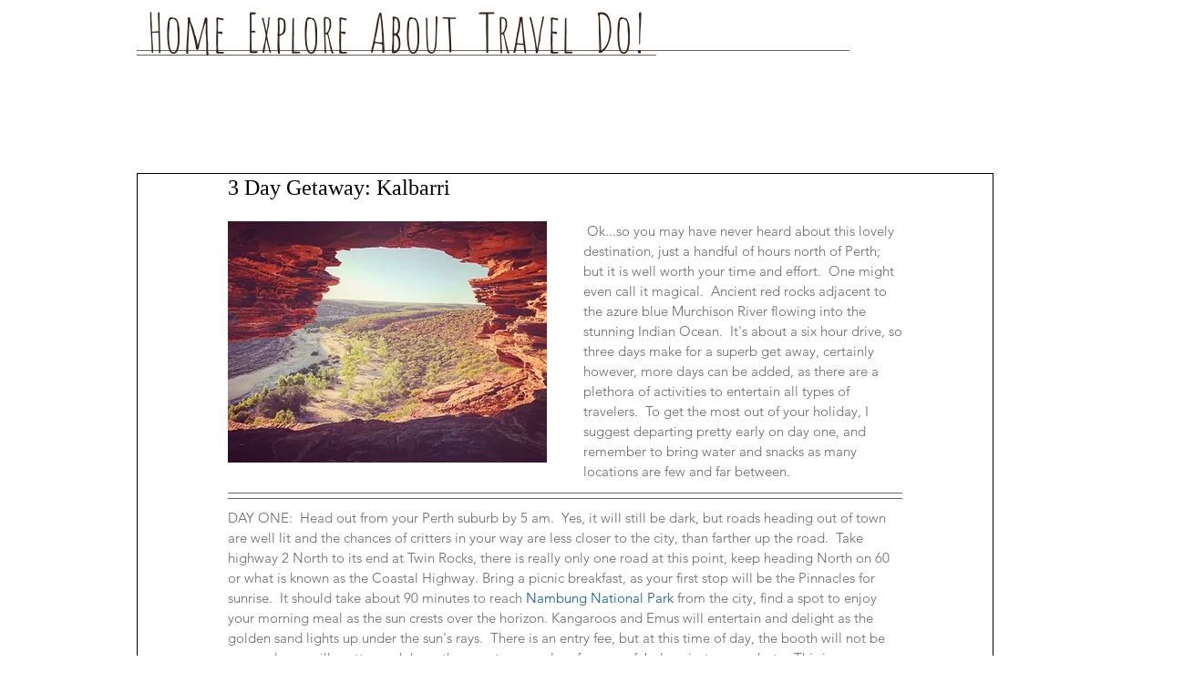

--- FILE ---
content_type: text/css; charset=utf-8
request_url: https://www.accordingtouna.com/_serverless/pro-gallery-css-v4-server/layoutCss?ver=2&id=163fr-not-scoped&items=4728_3018_3018%7C4633_3913_3024%7C3618_640_640%7C5071_3024_3024%7C4442_2319_2319%7C4610_3018_3018&container=1196.65625_740_1469_720&options=gallerySizeType:px%7CenableInfiniteScroll:true%7CtitlePlacement:SHOW_ON_HOVER%7CgridStyle:1%7CimageMargin:1%7CgalleryLayout:2%7CisVertical:false%7CnumberOfImagesPerRow:2%7CgallerySizePx:300%7CcubeRatio:1%7CcubeType:fill%7CgalleryThumbnailsAlignment:bottom%7CthumbnailSpacings:0
body_size: -204
content:
#pro-gallery-163fr-not-scoped [data-hook="item-container"][data-idx="0"].gallery-item-container{opacity: 1 !important;display: block !important;transition: opacity .2s ease !important;top: 0px !important;left: 0px !important;right: auto !important;height: 369px !important;width: 370px !important;} #pro-gallery-163fr-not-scoped [data-hook="item-container"][data-idx="0"] .gallery-item-common-info-outer{height: 100% !important;} #pro-gallery-163fr-not-scoped [data-hook="item-container"][data-idx="0"] .gallery-item-common-info{height: 100% !important;width: 100% !important;} #pro-gallery-163fr-not-scoped [data-hook="item-container"][data-idx="0"] .gallery-item-wrapper{width: 370px !important;height: 369px !important;margin: 0 !important;} #pro-gallery-163fr-not-scoped [data-hook="item-container"][data-idx="0"] .gallery-item-content{width: 370px !important;height: 369px !important;margin: 0px 0px !important;opacity: 1 !important;} #pro-gallery-163fr-not-scoped [data-hook="item-container"][data-idx="0"] .gallery-item-hover{width: 370px !important;height: 369px !important;opacity: 1 !important;} #pro-gallery-163fr-not-scoped [data-hook="item-container"][data-idx="0"] .item-hover-flex-container{width: 370px !important;height: 369px !important;margin: 0px 0px !important;opacity: 1 !important;} #pro-gallery-163fr-not-scoped [data-hook="item-container"][data-idx="0"] .gallery-item-wrapper img{width: 100% !important;height: 100% !important;opacity: 1 !important;} #pro-gallery-163fr-not-scoped [data-hook="item-container"][data-idx="1"].gallery-item-container{opacity: 1 !important;display: block !important;transition: opacity .2s ease !important;top: 0px !important;left: 371px !important;right: auto !important;height: 369px !important;width: 369px !important;} #pro-gallery-163fr-not-scoped [data-hook="item-container"][data-idx="1"] .gallery-item-common-info-outer{height: 100% !important;} #pro-gallery-163fr-not-scoped [data-hook="item-container"][data-idx="1"] .gallery-item-common-info{height: 100% !important;width: 100% !important;} #pro-gallery-163fr-not-scoped [data-hook="item-container"][data-idx="1"] .gallery-item-wrapper{width: 369px !important;height: 369px !important;margin: 0 !important;} #pro-gallery-163fr-not-scoped [data-hook="item-container"][data-idx="1"] .gallery-item-content{width: 369px !important;height: 369px !important;margin: 0px 0px !important;opacity: 1 !important;} #pro-gallery-163fr-not-scoped [data-hook="item-container"][data-idx="1"] .gallery-item-hover{width: 369px !important;height: 369px !important;opacity: 1 !important;} #pro-gallery-163fr-not-scoped [data-hook="item-container"][data-idx="1"] .item-hover-flex-container{width: 369px !important;height: 369px !important;margin: 0px 0px !important;opacity: 1 !important;} #pro-gallery-163fr-not-scoped [data-hook="item-container"][data-idx="1"] .gallery-item-wrapper img{width: 100% !important;height: 100% !important;opacity: 1 !important;} #pro-gallery-163fr-not-scoped [data-hook="item-container"][data-idx="2"].gallery-item-container{opacity: 1 !important;display: block !important;transition: opacity .2s ease !important;top: 370px !important;left: 0px !important;right: auto !important;height: 369px !important;width: 370px !important;} #pro-gallery-163fr-not-scoped [data-hook="item-container"][data-idx="2"] .gallery-item-common-info-outer{height: 100% !important;} #pro-gallery-163fr-not-scoped [data-hook="item-container"][data-idx="2"] .gallery-item-common-info{height: 100% !important;width: 100% !important;} #pro-gallery-163fr-not-scoped [data-hook="item-container"][data-idx="2"] .gallery-item-wrapper{width: 370px !important;height: 369px !important;margin: 0 !important;} #pro-gallery-163fr-not-scoped [data-hook="item-container"][data-idx="2"] .gallery-item-content{width: 370px !important;height: 369px !important;margin: 0px 0px !important;opacity: 1 !important;} #pro-gallery-163fr-not-scoped [data-hook="item-container"][data-idx="2"] .gallery-item-hover{width: 370px !important;height: 369px !important;opacity: 1 !important;} #pro-gallery-163fr-not-scoped [data-hook="item-container"][data-idx="2"] .item-hover-flex-container{width: 370px !important;height: 369px !important;margin: 0px 0px !important;opacity: 1 !important;} #pro-gallery-163fr-not-scoped [data-hook="item-container"][data-idx="2"] .gallery-item-wrapper img{width: 100% !important;height: 100% !important;opacity: 1 !important;} #pro-gallery-163fr-not-scoped [data-hook="item-container"][data-idx="3"]{display: none !important;} #pro-gallery-163fr-not-scoped [data-hook="item-container"][data-idx="4"]{display: none !important;} #pro-gallery-163fr-not-scoped [data-hook="item-container"][data-idx="5"]{display: none !important;} #pro-gallery-163fr-not-scoped .pro-gallery-prerender{height:1109px !important;}#pro-gallery-163fr-not-scoped {height:1109px !important; width:740px !important;}#pro-gallery-163fr-not-scoped .pro-gallery-margin-container {height:1109px !important;}#pro-gallery-163fr-not-scoped .pro-gallery {height:1109px !important; width:740px !important;}#pro-gallery-163fr-not-scoped .pro-gallery-parent-container {height:1109px !important; width:741px !important;}

--- FILE ---
content_type: text/css; charset=utf-8
request_url: https://www.accordingtouna.com/_serverless/pro-gallery-css-v4-server/layoutCss?ver=2&id=ghun-not-scoped&items=4729_2250_3000%7C4488_2250_3000%7C4763_4032_3024%7C4707_2250_3000%7C4931_2253_2999%7C4995_4032_3024%7C4836_3024_3024%7C4838_4032_3024&container=3039.65625_740_1959_720&options=gallerySizeType:px%7CenableInfiniteScroll:true%7CtitlePlacement:SHOW_ON_HOVER%7CgridStyle:1%7CimageMargin:1%7CgalleryLayout:2%7CisVertical:false%7CnumberOfImagesPerRow:2%7CgallerySizePx:300%7CcubeRatio:1%7CcubeType:fill%7CgalleryThumbnailsAlignment:bottom%7CthumbnailSpacings:0
body_size: -100
content:
#pro-gallery-ghun-not-scoped [data-hook="item-container"][data-idx="0"].gallery-item-container{opacity: 1 !important;display: block !important;transition: opacity .2s ease !important;top: 0px !important;left: 0px !important;right: auto !important;height: 369px !important;width: 370px !important;} #pro-gallery-ghun-not-scoped [data-hook="item-container"][data-idx="0"] .gallery-item-common-info-outer{height: 100% !important;} #pro-gallery-ghun-not-scoped [data-hook="item-container"][data-idx="0"] .gallery-item-common-info{height: 100% !important;width: 100% !important;} #pro-gallery-ghun-not-scoped [data-hook="item-container"][data-idx="0"] .gallery-item-wrapper{width: 370px !important;height: 369px !important;margin: 0 !important;} #pro-gallery-ghun-not-scoped [data-hook="item-container"][data-idx="0"] .gallery-item-content{width: 370px !important;height: 369px !important;margin: 0px 0px !important;opacity: 1 !important;} #pro-gallery-ghun-not-scoped [data-hook="item-container"][data-idx="0"] .gallery-item-hover{width: 370px !important;height: 369px !important;opacity: 1 !important;} #pro-gallery-ghun-not-scoped [data-hook="item-container"][data-idx="0"] .item-hover-flex-container{width: 370px !important;height: 369px !important;margin: 0px 0px !important;opacity: 1 !important;} #pro-gallery-ghun-not-scoped [data-hook="item-container"][data-idx="0"] .gallery-item-wrapper img{width: 100% !important;height: 100% !important;opacity: 1 !important;} #pro-gallery-ghun-not-scoped [data-hook="item-container"][data-idx="1"].gallery-item-container{opacity: 1 !important;display: block !important;transition: opacity .2s ease !important;top: 0px !important;left: 371px !important;right: auto !important;height: 369px !important;width: 369px !important;} #pro-gallery-ghun-not-scoped [data-hook="item-container"][data-idx="1"] .gallery-item-common-info-outer{height: 100% !important;} #pro-gallery-ghun-not-scoped [data-hook="item-container"][data-idx="1"] .gallery-item-common-info{height: 100% !important;width: 100% !important;} #pro-gallery-ghun-not-scoped [data-hook="item-container"][data-idx="1"] .gallery-item-wrapper{width: 369px !important;height: 369px !important;margin: 0 !important;} #pro-gallery-ghun-not-scoped [data-hook="item-container"][data-idx="1"] .gallery-item-content{width: 369px !important;height: 369px !important;margin: 0px 0px !important;opacity: 1 !important;} #pro-gallery-ghun-not-scoped [data-hook="item-container"][data-idx="1"] .gallery-item-hover{width: 369px !important;height: 369px !important;opacity: 1 !important;} #pro-gallery-ghun-not-scoped [data-hook="item-container"][data-idx="1"] .item-hover-flex-container{width: 369px !important;height: 369px !important;margin: 0px 0px !important;opacity: 1 !important;} #pro-gallery-ghun-not-scoped [data-hook="item-container"][data-idx="1"] .gallery-item-wrapper img{width: 100% !important;height: 100% !important;opacity: 1 !important;} #pro-gallery-ghun-not-scoped [data-hook="item-container"][data-idx="2"].gallery-item-container{opacity: 1 !important;display: block !important;transition: opacity .2s ease !important;top: 370px !important;left: 0px !important;right: auto !important;height: 369px !important;width: 370px !important;} #pro-gallery-ghun-not-scoped [data-hook="item-container"][data-idx="2"] .gallery-item-common-info-outer{height: 100% !important;} #pro-gallery-ghun-not-scoped [data-hook="item-container"][data-idx="2"] .gallery-item-common-info{height: 100% !important;width: 100% !important;} #pro-gallery-ghun-not-scoped [data-hook="item-container"][data-idx="2"] .gallery-item-wrapper{width: 370px !important;height: 369px !important;margin: 0 !important;} #pro-gallery-ghun-not-scoped [data-hook="item-container"][data-idx="2"] .gallery-item-content{width: 370px !important;height: 369px !important;margin: 0px 0px !important;opacity: 1 !important;} #pro-gallery-ghun-not-scoped [data-hook="item-container"][data-idx="2"] .gallery-item-hover{width: 370px !important;height: 369px !important;opacity: 1 !important;} #pro-gallery-ghun-not-scoped [data-hook="item-container"][data-idx="2"] .item-hover-flex-container{width: 370px !important;height: 369px !important;margin: 0px 0px !important;opacity: 1 !important;} #pro-gallery-ghun-not-scoped [data-hook="item-container"][data-idx="2"] .gallery-item-wrapper img{width: 100% !important;height: 100% !important;opacity: 1 !important;} #pro-gallery-ghun-not-scoped [data-hook="item-container"][data-idx="3"]{display: none !important;} #pro-gallery-ghun-not-scoped [data-hook="item-container"][data-idx="4"]{display: none !important;} #pro-gallery-ghun-not-scoped [data-hook="item-container"][data-idx="5"]{display: none !important;} #pro-gallery-ghun-not-scoped [data-hook="item-container"][data-idx="6"]{display: none !important;} #pro-gallery-ghun-not-scoped [data-hook="item-container"][data-idx="7"]{display: none !important;} #pro-gallery-ghun-not-scoped .pro-gallery-prerender{height:1479px !important;}#pro-gallery-ghun-not-scoped {height:1479px !important; width:740px !important;}#pro-gallery-ghun-not-scoped .pro-gallery-margin-container {height:1479px !important;}#pro-gallery-ghun-not-scoped .pro-gallery {height:1479px !important; width:740px !important;}#pro-gallery-ghun-not-scoped .pro-gallery-parent-container {height:1479px !important; width:741px !important;}

--- FILE ---
content_type: text/css; charset=utf-8
request_url: https://www.accordingtouna.com/_serverless/pro-gallery-css-v4-server/layoutCss?ver=2&id=3iope-not-scoped&items=4844_2594_2541%7C4828_3024_3024%7C4642_4032_3024%7C4874_3018_3018%7C4771_4032_3024%7C4910_4032_3024&container=5262.65625_740_1469_720&options=gallerySizeType:px%7CenableInfiniteScroll:true%7CtitlePlacement:SHOW_ON_HOVER%7CgridStyle:1%7CimageMargin:1%7CgalleryLayout:2%7CisVertical:false%7CnumberOfImagesPerRow:2%7CgallerySizePx:300%7CcubeRatio:1%7CcubeType:fill%7CgalleryThumbnailsAlignment:bottom%7CthumbnailSpacings:0
body_size: -215
content:
#pro-gallery-3iope-not-scoped [data-hook="item-container"][data-idx="0"].gallery-item-container{opacity: 1 !important;display: block !important;transition: opacity .2s ease !important;top: 0px !important;left: 0px !important;right: auto !important;height: 369px !important;width: 370px !important;} #pro-gallery-3iope-not-scoped [data-hook="item-container"][data-idx="0"] .gallery-item-common-info-outer{height: 100% !important;} #pro-gallery-3iope-not-scoped [data-hook="item-container"][data-idx="0"] .gallery-item-common-info{height: 100% !important;width: 100% !important;} #pro-gallery-3iope-not-scoped [data-hook="item-container"][data-idx="0"] .gallery-item-wrapper{width: 370px !important;height: 369px !important;margin: 0 !important;} #pro-gallery-3iope-not-scoped [data-hook="item-container"][data-idx="0"] .gallery-item-content{width: 370px !important;height: 369px !important;margin: 0px 0px !important;opacity: 1 !important;} #pro-gallery-3iope-not-scoped [data-hook="item-container"][data-idx="0"] .gallery-item-hover{width: 370px !important;height: 369px !important;opacity: 1 !important;} #pro-gallery-3iope-not-scoped [data-hook="item-container"][data-idx="0"] .item-hover-flex-container{width: 370px !important;height: 369px !important;margin: 0px 0px !important;opacity: 1 !important;} #pro-gallery-3iope-not-scoped [data-hook="item-container"][data-idx="0"] .gallery-item-wrapper img{width: 100% !important;height: 100% !important;opacity: 1 !important;} #pro-gallery-3iope-not-scoped [data-hook="item-container"][data-idx="1"].gallery-item-container{opacity: 1 !important;display: block !important;transition: opacity .2s ease !important;top: 0px !important;left: 371px !important;right: auto !important;height: 369px !important;width: 369px !important;} #pro-gallery-3iope-not-scoped [data-hook="item-container"][data-idx="1"] .gallery-item-common-info-outer{height: 100% !important;} #pro-gallery-3iope-not-scoped [data-hook="item-container"][data-idx="1"] .gallery-item-common-info{height: 100% !important;width: 100% !important;} #pro-gallery-3iope-not-scoped [data-hook="item-container"][data-idx="1"] .gallery-item-wrapper{width: 369px !important;height: 369px !important;margin: 0 !important;} #pro-gallery-3iope-not-scoped [data-hook="item-container"][data-idx="1"] .gallery-item-content{width: 369px !important;height: 369px !important;margin: 0px 0px !important;opacity: 1 !important;} #pro-gallery-3iope-not-scoped [data-hook="item-container"][data-idx="1"] .gallery-item-hover{width: 369px !important;height: 369px !important;opacity: 1 !important;} #pro-gallery-3iope-not-scoped [data-hook="item-container"][data-idx="1"] .item-hover-flex-container{width: 369px !important;height: 369px !important;margin: 0px 0px !important;opacity: 1 !important;} #pro-gallery-3iope-not-scoped [data-hook="item-container"][data-idx="1"] .gallery-item-wrapper img{width: 100% !important;height: 100% !important;opacity: 1 !important;} #pro-gallery-3iope-not-scoped [data-hook="item-container"][data-idx="2"].gallery-item-container{opacity: 1 !important;display: block !important;transition: opacity .2s ease !important;top: 370px !important;left: 0px !important;right: auto !important;height: 369px !important;width: 370px !important;} #pro-gallery-3iope-not-scoped [data-hook="item-container"][data-idx="2"] .gallery-item-common-info-outer{height: 100% !important;} #pro-gallery-3iope-not-scoped [data-hook="item-container"][data-idx="2"] .gallery-item-common-info{height: 100% !important;width: 100% !important;} #pro-gallery-3iope-not-scoped [data-hook="item-container"][data-idx="2"] .gallery-item-wrapper{width: 370px !important;height: 369px !important;margin: 0 !important;} #pro-gallery-3iope-not-scoped [data-hook="item-container"][data-idx="2"] .gallery-item-content{width: 370px !important;height: 369px !important;margin: 0px 0px !important;opacity: 1 !important;} #pro-gallery-3iope-not-scoped [data-hook="item-container"][data-idx="2"] .gallery-item-hover{width: 370px !important;height: 369px !important;opacity: 1 !important;} #pro-gallery-3iope-not-scoped [data-hook="item-container"][data-idx="2"] .item-hover-flex-container{width: 370px !important;height: 369px !important;margin: 0px 0px !important;opacity: 1 !important;} #pro-gallery-3iope-not-scoped [data-hook="item-container"][data-idx="2"] .gallery-item-wrapper img{width: 100% !important;height: 100% !important;opacity: 1 !important;} #pro-gallery-3iope-not-scoped [data-hook="item-container"][data-idx="3"]{display: none !important;} #pro-gallery-3iope-not-scoped [data-hook="item-container"][data-idx="4"]{display: none !important;} #pro-gallery-3iope-not-scoped [data-hook="item-container"][data-idx="5"]{display: none !important;} #pro-gallery-3iope-not-scoped .pro-gallery-prerender{height:1109px !important;}#pro-gallery-3iope-not-scoped {height:1109px !important; width:740px !important;}#pro-gallery-3iope-not-scoped .pro-gallery-margin-container {height:1109px !important;}#pro-gallery-3iope-not-scoped .pro-gallery {height:1109px !important; width:740px !important;}#pro-gallery-3iope-not-scoped .pro-gallery-parent-container {height:1109px !important; width:741px !important;}